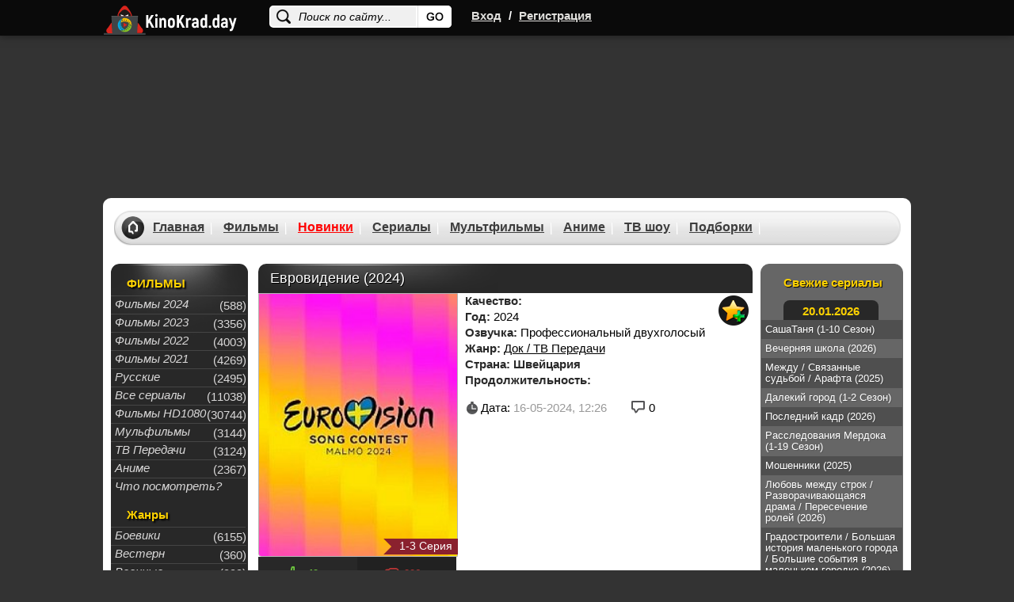

--- FILE ---
content_type: text/html; charset=WINDOWS-1251
request_url: https://kinokrad.in/84336-evrovidenie-2024.html
body_size: 13687
content:
<!DOCTYPE html>
<html xmlns="https://www.w3.org/1999/xhtml" xml:lang="ru" lang="ru">

<head>
  <meta http-equiv="Content-Type" content="text/html; charset=windows-1251" />
<title>Евровидение (2024) смотреть онлайн бесплатно</title>
<meta name="description" content="68-й конкурс песни «Евровидение» прошел в Мальмё, Швеция, благодаря победе Лорин с песней «Tattoo» на предыдущем конкурсе, который состоялся в Ливерпуле, Великобритания. Захватывающие полуфи" />
<meta name="keywords" content="конкурс,снова,объединил,финал,состоялись,полуфиналы,зрителей,грандиозный,всего,музыкальных,сенсаций,новых,выступлений,ожидании,невероятных,Великобритания,Захватывающие,Швеция,благодаря,Мальмё" />
<meta property="og:site_name" content="Смотреть фильмы онлайн, Кино смотреть в хорошем качестве на KinoKrad" />
<meta property="og:type" content="article" />
<meta property="og:title" content="Евровидение (2024)" />
<meta property="og:description" content="68-й конкурс песни «Евровидение» прошел в Мальмё, Швеция, благодаря победе Лорин с песней «Tattoo» на предыдущем конкурсе, который состоялся в Ливерпуле, Великобритания. Захватывающие полуфи" />
<meta property="og:url" content="https://kinokrad.in/84336-evrovidenie-2024.html" />
<link rel="search" type="application/opensearchdescription+xml" href="https://kinokrad.in/engine/opensearch.php" title="Смотреть фильмы онлайн, Кино смотреть в хорошем качестве на KinoKrad" />
  <meta name="viewport" content="width=device-width, initial-scale=1.0, maximum-scale=1.0">

  
  <meta name="google-site-verification" content="XqC6HBg_YukKVm-wa6XaKSbYRWaomYzdc211kohuGKc" />
  <meta name="yandex-verification" content="04d870d3e8016f55" />
  <link rel="shortcut icon" href="/templates/kinokrad_v2/images/favicon22.ico">
  <link rel="stylesheet" href="/templates/kinokrad_v2/css/styles-optimized-adaptive.css?v=1.03">
  <link rel="stylesheet" href="/templates/kinokrad_v2/css/styles2.css?v=1.04">
  <link rel="stylesheet" href="/templates/kinokrad_v2/css/styles-optimized-cats.css?v=1.03">
  <link rel="stylesheet" href="/templates/kinokrad_v2/css/slick.css">

  <style type="text/css">
    body {
      margin-top: 0 !important;
      max-width: none !important;
      background-color: #333;
    }.navcent, .navnext, .navprev {
   display: block;
}
      .navcent a,.navcent span{display:inline-block;line-height:36px;}

    body>div[id*=epom-pushdown] {
      height: 100% !important;
      z-index: 0 !important;
      width: 100% !important;
      position: absolute !important
    }

    .epom-brend>div[id*=epom] {
      z-index: -1 !important
    }

    div[id*=epom] {
      position: sticky;
      text-align: center !important
    }

    .fresh-serials picture img {
      max-width: 200px;
    }

    .head {
      z-index: 2;
      position: relative;
    }

    @media (max-width: 620px) {
      .ad-branding {
        min-height: 27vw;
        margin-top: 49px;
      }
    }

    @media (min-width: 620px) {
      body #wrapper.bgmain {
        margin-top: 250px;
      }
    }
  </style>
</head>

<body>
  <script src="https://code.jquery.com/jquery-1.11.1.min.js"></script>
  <div id="loading-layer" style="display:none">Загрузка. Пожалуйста, подождите...</div>
<script type="text/javascript">
<!--
var dle_root       = '/';
var dle_admin      = '';
var dle_login_hash = '';
var dle_group      = 5;
var dle_user_id    = '';
var dle_skin       = 'kinokrad_v2';
var dle_wysiwyg    = '0';
var quick_wysiwyg  = '0';
var dle_act_lang   = ["Да", "Нет", "Ввод", "Отмена", "Сохранить", "Удалить"];
var menu_short     = 'Быстрое редактирование';
var menu_full      = 'Полное редактирование';
var menu_profile   = 'Просмотр профиля';
var menu_send      = 'Отправить сообщение';
var menu_uedit     = 'Админцентр';
var dle_info       = 'Информация';
var dle_confirm    = 'Подтверждение';
var dle_prompt     = 'Ввод информации';
var dle_req_field  = 'Заполните все необходимые поля';
var dle_del_agree  = 'Вы действительно хотите удалить? Данное действие невозможно будет отменить';
var dle_spam_agree = 'Вы действительно хотите отметить пользователя как спамера? Это приведет к удалению всех его комментариев';
var dle_complaint  = 'Укажите текст вашей жалобы для администрации:';
var dle_big_text   = 'Выделен слишком большой участок текста.';
var dle_orfo_title = 'Укажите комментарий для администрации к найденной ошибке на странице';
var dle_p_send     = 'Отправить';
var dle_p_send_ok  = 'Уведомление успешно отправлено';
var dle_save_ok    = 'Изменения успешно сохранены. Обновить страницу?';
var dle_del_news   = 'Удалить статью';
var allow_dle_delete_news   = false;
var dle_search_delay   = false;
var dle_search_value   = '';
//-->
</script>
  
<div class="head">
    <div id="wrapp" class="clearfix">
        <div class="k-logo-area left">
            <a href="/" class="k-logo no-war left"><img src="/templates/kinokrad_v2/images/logo-nowar.svg?3" fetchpriority="low" alt="logo" width="170" height="64"></a>
        </div>
		    <div class="search-block">
			<form name="searchform" method="post">
				<input type="hidden" name="do" value="search" />
				<input type="hidden" name="subaction" value="search" />
				<input name="story" class="inputsrch" value="Поиск по сайту..." onblur="if(this.value=='') this.value='Поиск по сайту...';" onfocus="if(this.value=='Поиск по сайту...') this.value='';" type="text" />
				<input title="Найти" alt="Найти" type="image" class="imginput" src="/templates/kinokrad_v2/images/dot.png" />
			</form>
		</div>
        <div class="left">
            <div class="k-reg left">
                <a rel="nofollow" id="loginlink" href="#" title="Вход">Вход</a>
                <span>/</span>
                <a href="https://kinokrad.in/index.php?do=register">Регистрация</a>
            </div>
        </div>
        <div class="mobile-menu">
            <div class="search-menu">
                <svg width="36" height="36" viewBox="0 0 24 24" fill="none" xmlns="https://www.w3.org/2000/svg">
                    <path d="M19.875 18.6562L16.0938 14.875C16 14.8125 15.9062 14.75 15.8125 14.75H15.4062C16.375 13.625 17 12.125 17 10.5C17 6.9375 14.0625 4 10.5 4C6.90625 4 4 6.9375 4 10.5C4 14.0938 6.90625 17 10.5 17C12.125 17 13.5938 16.4062 14.75 15.4375V15.8438C14.75 15.9375 14.7812 16.0312 14.8438 16.125L18.625 19.9062C18.7812 20.0625 19.0312 20.0625 19.1562 19.9062L19.875 19.1875C20.0312 19.0625 20.0312 18.8125 19.875 18.6562ZM10.5 15.5C7.71875 15.5 5.5 13.2812 5.5 10.5C5.5 7.75 7.71875 5.5 10.5 5.5C13.25 5.5 15.5 7.75 15.5 10.5C15.5 13.2812 13.25 15.5 10.5 15.5Z" fill="#fff"/>
                </svg>
            </div>
            <div class="login-menu">
                <svg width="36" height="36" viewBox="0 0 24 24" fill="none" xmlns="https://www.w3.org/2000/svg">
                    <path d="M8.5 7.5V9.125H5.5C4.65625 9.125 4 9.8125 4 10.625V13.4062C4 14.2188 4.65625 14.9062 5.5 14.9062H8.5V16.5C8.5 17.8438 10.0938 18.5 11.0312 17.5625L15.5312 13.0625C16.125 12.5 16.125 11.5312 15.5312 10.9375L11.0312 6.4375C10.0938 5.5 8.5 6.1875 8.5 7.5ZM14.5 12L10 16.5V13.4062H5.5V10.625H10V7.5L14.5 12ZM17 18C18.6562 18 20 16.6562 20 15V9C20 7.34375 18.6562 6 17 6H14.375C14.1562 6 14 6.1875 14 6.375V7.125C14 7.34375 14.1562 7.5 14.375 7.5H17C17.8125 7.5 18.5 8.1875 18.5 9V15C18.5 15.8438 17.8125 16.5 17 16.5H14.375C14.1562 16.5 14 16.6875 14 16.875V17.625C14 17.8438 14.1562 18 14.375 18H17Z" fill="#fff"/>
                </svg>
            </div>
            <div class="bar-menu">
                <svg width="36" height="36" viewBox="0 0 24 24" fill="none" xmlns="https://www.w3.org/2000/svg">
                    <path d="M18.625 7.875C18.8125 7.875 19 7.71875 19 7.5V6.5C19 6.3125 18.8125 6.125 18.625 6.125H5.375C5.15625 6.125 5 6.3125 5 6.5V7.5C5 7.71875 5.15625 7.875 5.375 7.875H18.625ZM18.625 12.875C18.8125 12.875 19 12.7188 19 12.5V11.5C19 11.3125 18.8125 11.125 18.625 11.125H5.375C5.15625 11.125 5 11.3125 5 11.5V12.5C5 12.7188 5.15625 12.875 5.375 12.875H18.625ZM18.625 17.875C18.8125 17.875 19 17.7188 19 17.5V16.5C19 16.3125 18.8125 16.125 18.625 16.125H5.375C5.15625 16.125 5 16.3125 5 16.5V17.5C5 17.7188 5.15625 17.875 5.375 17.875H18.625Z" fill="#fff"/>
                </svg>
            </div>
        </div>
    </div>
</div>
<div id="logindialog" title="Авторизация" style="display:none;">
    <form method="post" action="/">
        <div class="logform">
            <ul class="reset">
                <li class="lfield"><label for="login_name">Логин:</label><br /><input type="text" name="login_name" id="login_name" /></li>
                <li class="lfield lfpas"><label for="login_password">Пароль (<a href="https://kinokrad.in/index.php?do=lostpassword">Забыли?</a>):</label><br /><input type="password" name="login_password" id="login_password" /></li>
                <li class="lfield lfchek"><input type="checkbox" name="login_not_save" id="login_not_save" value="1"/><label for="login_not_save">&nbsp;Чужой компьютер</label></li>
                <li class="lbtn"><button class="fbutton" onclick="submit();" type="submit" title="Войти"><span>Войти</span></button></li>
            </ul>
            <input name="login" type="hidden" id="login" value="submit" />
        </div>
    </form>
</div>




  <div class="ad-branding">
    <ins class="7236739a" data-key="e8622e870bb34925c3983402d42c6ac2"></ins>
<ins class="0dd30d14" data-key="503610d67a793a154bc1f7844234e5ad"></ins>
  </div>

  <div id="wrapper"
    class="bgmain list showfull">
    <div id="header">
      <div class="headermenu">
        <ul class="topmenu">
          <li><a href="/">Главная</a></li>
          <li><a href="/filmes/">Фильмы</a></li>
          <li><a href="/filmes/8-novinki-kino-2021/" style="color:red;">Новинки</a><span class="hotnum"
              style="display: none">10</span></li>
          <li><a href="/seriez/">Сериалы</a></li>
          <li><a href="/cartoons/">Мультфильмы</a></li>
          <li><a href="/animes/">Аниме</a></li>
          <li><a href="/doc/">ТВ шоу</a></li>
          <li><a href="/kino-podborka.html">Подборки</a></li>
        </ul>
      </div>
    </div>
    
    <div id="middle" data-sticky_parent>
      <div id="contbox">
        <div class="sidebar" id="sideLeft">
	<div class="leftmenubox">
		<div class="lefttitle" style="padding-top:5px;">ФИЛЬМЫ</div>
		<ul class="leftmenu">
             <li><a href="/filmi-2024/"><i>Фильмы 2024</i></a><div class="menucatcount">(588)</div></li>
           <li><a href="/filmi-2023/"><i>Фильмы 2023</i></a><div class="menucatcount">(3356)</div></li>
						<li><a href="/filmes/2022/"><i>Фильмы 2022</i></a><div class="menucatcount">(4003)</div></li>
						<li><a href="/filmes/filmi-2021/"><i>Фильмы 2021</i></a><div class="menucatcount">(4269)</div></li>
            			<li><a href="/filmes/otechestvennyy/"><i>Русские</i></a><div class="menucatcount">(2495)</div></li>
						<li><a href="/seriez/"><i>Все сериалы</i></a><div class="menucatcount">(11038)</div></li>
            			<li><a href="/filmes/720-hd/"><i>Фильмы HD1080</i></a><div class="menucatcount">(30744)</div></li>
            			<li><a href="/cartoons/"><i>Мульфильмы</i></a><div class="menucatcount">(3144)</div></li>
            			<li><a href="/doc/"><i>ТВ Передачи</i></a><div class="menucatcount">(3124)</div></li>
            			<li><a href="/animes/"><i>Аниме</i></a><div class="menucatcount">(2367)</div></li>
            <li><a href="/kino-podborka.html"><i>Что посмотреть?</i></a></li>
        </ul>

        <!--noindex-->
        <div class="lefttitle" style="padding-top:15px;">Жанры</div>
        <ul class="leftmenu">
		<li><a href="/filmes/boeviky/"><i>Боевики</i></a><div class="menucatcount">(6155)</div></li>
							<li><a href="/filmes/vestern/"><i>Вестерн</i></a><div class="menucatcount">(360)</div></li>
							<li><a href="/filmes/voennyy/"><i>Военные</i></a><div class="menucatcount">(999)</div></li>
							<li><a href="/filmes/detektiv/"><i>Детективы</i></a><div class="menucatcount">(2495)</div></li>
							<li><a href="/filmes/drama/"><i>Драма</i></a><div class="menucatcount">(19665)</div></li>
							<li><a href="/filmes/istoricheskiy/"><i>Исторические</i></a><div class="menucatcount">(1170)</div></li>
							<li><a href="/filmes/komedian/"><i>Комедии</i></a><div class="menucatcount">(11940)</div></li>
							<li><a href="/filmes/kriminal/"><i>Криминал</i></a><div class="menucatcount">(4080)</div></li>
            				<li><a href="/filmes/melodrama/"><i>Мелодрама</i></a><div class="menucatcount">(6190)</div></li>
							<li><a href="/filmes/priklyucheniya/"><i>Приключения</i></a><div class="menucatcount">(2574)</div></li>
							<li><a href="/filmes/semeynyy/"><i>Семейные</i></a><div class="menucatcount">(1997)</div></li>
							<li><a href="/filmes/triller/"><i>Триллеры</i></a><div class="menucatcount">(9914)</div></li>
							<li><a href="/filmes/horrors/"><i>Ужасы</i></a><div class="menucatcount">(6465)</div></li>
							<li><a href="/filmes/fantastic/"><i>Фантастика</i></a><div class="menucatcount">(2783)</div></li>
							<li><a href="/filmes/fentezii/"><i>Фэнтези</i></a><div class="menucatcount">(1962)</div></li>
        </ul>
        <!--/noindex-->
    </div>

    <!--noindex-->
    
    <div class="leftbox-comm-ind">
        <div class="leftbox-comm soon-in-movie">
            <div class="lefttitle2">Скоро на сайте</div>
            <div class="soondate">
  <a href="https://kinokrad.in/98722-avatar-4-2029.html">
    <picture>
      <img width="180" height="260" loading="lazy" class="lazyload" src="" data-src="/uploads/mini/no-poster.jpg" alt="Аватар 4 (2029)" style="margin:0 8px;width:143px; height: 200px;" >
    </picture>
    <span class="titrel">Аватар 4 (2029)</span>
  </a>
</div>
<div class="soondate">
  <a href="https://kinokrad.in/98721-ograblenie-v-los-andzhelese-2026.html">
    <picture>
      <img width="180" height="260" loading="lazy" class="lazyload" src="" data-src="/uploads/mini/180x260/c0/0970213ba5ef45cdf4c584133e23bf.jpg" alt="Ограбление в Лос-Анджелесе (2026)" style="margin:0 8px;width:143px; height: 200px;" >
    </picture>
    <span class="titrel">Ограбление в Лос-Анджелесе (2026)</span>
  </a>
</div>


            <div style="display:block; padding:0 20px;" class="eshefilms2">
                <a href="/filmes/" style="margin-top:10px;"></a>
            </div>
        </div>
    </div>
    

    <!--/noindex-->
    <div class="clr"></div>

</div>
<!-- .sidebar#sideLeft -->
        <div class="sidebar" id="sideRight">
	

   
	
	<div id="sideRight22">
		<div class="righttitle">Свежие сериалы</div>
		<a href="/seriez/" class="date-today"></a>
		<div class="fresh-serials">
			<a href="https://kinokrad.in/14301-sashatanya-1-10-sezon-19-01-2026.html">
  <span>СашаТаня (1-10 Сезон)</span>
  <picture>
    <img width="180" height="260" loading="lazy" class="lazyload" src="" data-src="/uploads/mini/180x260/dc/25f8fffa6d3217baf1ed2c35667d53.jpg "alt="СашаТаня (1-10 Сезон)" >
  </picture>
</a>
<a href="https://kinokrad.in/98108-vechernyaya-shkola-19-01-2026.html">
  <span>Вечерняя школа (2026)</span>
  <picture>
    <img width="180" height="260" loading="lazy" class="lazyload" src="" data-src="/uploads/mini/180x260/ef/0fc8f4ff916fefda158ef34f96aed9.jpg "alt="Вечерняя школа (2026)" >
  </picture>
</a>
<a href="https://kinokrad.in/97410-mezhdu-svyazannye-sudboy-20-01-2026.html">
  <span>Между / Связанные судьбой / Арафта (2025)</span>
  <picture>
    <img width="180" height="260" loading="lazy" class="lazyload" src="" data-src="/uploads/mini/180x260/04/17d92d75005984b475d03b3f64c1b2.jpg "alt="Между / Связанные судьбой / Арафта (2025)" >
  </picture>
</a>
<a href="https://kinokrad.in/88270-dalekiy-gorod-1-2-sezons-19-01-2026.html">
  <span>Далекий город (1-2 Сезон)</span>
  <picture>
    <img width="180" height="260" loading="lazy" class="lazyload" src="" data-src="/uploads/mini/180x260/48/1a7fa8c504ef0a5af4691bdfeb32b2.jpg "alt="Далекий город (1-2 Сезон)" >
  </picture>
</a>
<a href="https://kinokrad.in/96710-serial-posledniy-kadr-2026.html">
  <span>Последний кадр (2026)</span>
  <picture>
    <img width="180" height="260" loading="lazy" class="lazyload" src="" data-src="/uploads/mini/180x260/91/5291e2929d24215f40ec1dd9a2dea3.jpg "alt="Последний кадр (2026)" >
  </picture>
</a>
<a href="https://kinokrad.in/35776-rassledovaniya-merdoka-1-19-sezon.html">
  <span>Расследования Мердока (1-19 Сезон)</span>
  <picture>
    <img width="180" height="260" loading="lazy" class="lazyload" src="" data-src="/uploads/mini/180x260/95/062436a7e8decc8f8bd5cd55965ae7.jpg "alt="Расследования Мердока (1-19 Сезон)" >
  </picture>
</a>
<a href="https://kinokrad.in/96382-moshenniki-11-01-2026.html">
  <span>Мошенники (2025)</span>
  <picture>
    <img width="180" height="260" loading="lazy" class="lazyload" src="" data-src="/uploads/mini/180x260/51/6f8da7f5a782c15466e97d0a21f845.jpg "alt="Мошенники (2025)" >
  </picture>
</a>
<a href="https://kinokrad.in/98475-lyubov-mezhdu-strok-razvorachivayuschayasya-drama-peresechenie-roley-2026.html">
  <span>Любовь между строк / Разворачивающаяся драма / Пересечение ролей (2026)</span>
  <picture>
    <img width="180" height="260" loading="lazy" class="lazyload" src="" data-src="/uploads/mini/180x260/c7/56fbac9316f6320e61816ed97f6f20.jpg "alt="Любовь между строк / Разворачивающаяся драма / Пересечение ролей (2026)" >
  </picture>
</a>
<a href="https://kinokrad.in/98512-gradostroiteli-bolshaya-istoriya-malenkogo-goroda-bolshie-sobytiya-v-malenkom-gorodke-2026.html">
  <span>Градостроители / Большая история маленького города / Большие события в маленьком городке (2026)</span>
  <picture>
    <img width="180" height="260" loading="lazy" class="lazyload" src="" data-src="/uploads/mini/180x260/77/65f08277760230f91f2d6d6cceb8e8.jpg "alt="Градостроители / Большая история маленького города / Большие события в маленьком городке (2026)" >
  </picture>
</a>
<a href="https://kinokrad.in/98750-nesomnenno-tvoy-ya-zhdu-rebenka-2026.html">
  <span>Несомненно твой / Я жду ребенка (2026)</span>
  <picture>
    <img width="180" height="260" loading="lazy" class="lazyload" src="" data-src="/uploads/mini/180x260/85/b49f1e7bfd3d0939176d0b1e31b1c0.jpg "alt="Несомненно твой / Я жду ребенка (2026)" >
  </picture>
</a>
<a href="https://kinokrad.in/22529-vyzovite-akusherku-1-15-sezon.html">
  <span>Зовите повитуху / Вызовите акушерку (1-15 Сезон)</span>
  <picture>
    <img width="180" height="260" loading="lazy" class="lazyload" src="" data-src="/uploads/mini/180x260/e2/5580ce03eee77288ea83bd20116c69.jpg "alt="Зовите повитуху / Вызовите акушерку (1-15 Сезон)" >
  </picture>
</a>
<a href="https://kinokrad.in/82174-nevesta-07-01-2026.html">
  <span>Невеста (1-3 Сезон)</span>
  <picture>
    <img width="180" height="260" loading="lazy" class="lazyload" src="" data-src="/uploads/mini/180x260/e7/6e7a1572eb7f03e3b303f30675b232.jpg "alt="Невеста (1-3 Сезон)" >
  </picture>
</a>
<a href="https://kinokrad.in/34327-novobranec-1-8-sezons.html">
  <span>Новобранец / Новичок (1-8 Сезон)</span>
  <picture>
    <img width="180" height="260" loading="lazy" class="lazyload" src="" data-src="/uploads/mini/180x260/7c/8efbf85423fc87b9935dc81a1f3fbf.jpg "alt="Новобранец / Новичок (1-8 Сезон)" >
  </picture>
</a>
<a href="https://kinokrad.in/42731-sled-16-11-2025.html">
  <span>След (2007-2025)</span>
  <picture>
    <img width="180" height="260" loading="lazy" class="lazyload" src="" data-src="/uploads/mini/180x260/05/4f116aa33f235e7b0bfe38bbd1ba6f.jpg "alt="След (2007-2025)" >
  </picture>
</a>
<a href="https://kinokrad.in/53792-organizaciya-kontora-razvedka-17-12-2025.html">
  <span>Организация / Контора / Разведка (1-6 Сезон)</span>
  <picture>
    <img width="180" height="260" loading="lazy" class="lazyload" src="" data-src="/uploads/mini/180x260/d3/d52824477aefa483a69d9d91a0198a.jpg "alt="Организация / Контора / Разведка (1-6 Сезон)" >
  </picture>
</a>
<a href="https://kinokrad.in/98304-sudya-li-han-en-2026.html">
  <span>Судья Ли Хан Ен (2026)</span>
  <picture>
    <img width="180" height="260" loading="lazy" class="lazyload" src="" data-src="/uploads/mini/180x260/d6/d1a2651e1bd990768ad5ec7a8f6dd8.jpg "alt="Судья Ли Хан Ен (2026)" >
  </picture>
</a>
<a href="https://kinokrad.in/98716-miss-hon-pod-prikrytiem-2026.html">
  <span>Мисс Хон под прикрытием (2026)</span>
  <picture>
    <img width="180" height="260" loading="lazy" class="lazyload" src="" data-src="/uploads/mini/180x260/45/e66d1dc2466083dac1943f6d24ab32.jpg "alt="Мисс Хон под прикрытием (2026)" >
  </picture>
</a>
<a href="https://kinokrad.in/50267-serial-industriya-1-4-sezon.html">
  <span>Индустрия (1-4 Сезон)</span>
  <picture>
    <img width="180" height="260" loading="lazy" class="lazyload" src="" data-src="/uploads/mini/180x260/d2/2d00f24751ffd6bb0750db4ae2c778.jpg "alt="Индустрия (1-4 Сезон)" >
  </picture>
</a>
<a href="https://kinokrad.in/83705-rycar-semi-korolevstv-18-01-2026.html">
  <span>Рыцарь Семи Королевств (2026)</span>
  <picture>
    <img width="180" height="260" loading="lazy" class="lazyload" src="" data-src="/uploads/mini/180x260/68/8066047f7defef3d5e4d77bfbb05e1.jpg "alt="Рыцарь Семи Королевств (2026)" >
  </picture>
</a>
<a href="https://kinokrad.in/92100-mayor-grom-igra-protiv-pravil-2026.html">
  <span>Майор Гром: Игра против правил (2026)</span>
  <picture>
    <img width="180" height="260" loading="lazy" class="lazyload" src="" data-src="/uploads/mini/180x260/21/cda83806e8c07c178fefae5ee25742.jpg "alt="Майор Гром: Игра против правил (2026)" >
  </picture>
</a>

		</div>
	</div>

	<div class="clr"></div>

</div>
        <div id="container">
          <div id="content">
            

            
            
            <div id='dle-content'><style>.newdks {list-style: none;}.newdks li {float: left;margin-right: 5px;}</style>

<div class="fullbox" itemscope itemtype="https://schema.org/Movie">
  <meta itemprop="dateCreated" content="16-05-2024 12:26">
  <meta itemprop="image" content="https://kinokrad.in/uploads/posts/2024-05/1715851592_1jpg.png">
  <meta itemprop="inLanguage" content="ru">
  <meta itemprop="isFamilyFriendly" content="True">
  <meta itemprop="alternativeHeadline" content="Евровидение (2024)">

  <div class="fallsttitle"><h1 itemprop="name">Евровидение (2024)</h1></div>
  <div class="leftfull">
    <div class="bigposter" style="height:auto;">
      <picture>
        <img src="/uploads/mini/250x375/b0/5b49545d6c116862f8eb433a6627b3.jpg" alt="Евровидение (2024)" title="Евровидение (2024)" itemprop="image" width="250" height="375" >
      </picture>

      <div class="best-rating ">
        

        
          <div class="lenta">
            <div class="edge-left"></div>
            <div class="cont" style="max-width:inherit;">1-3 Серия</div>
          </div>
        
        
        
      </div>
    </div> 
    <div class="ratingkino" id="ratig-layer-84336" itemprop="aggregateRating" itemscope itemtype="https://schema.org/AggregateRating">
        <div class="main-sliders-rate">
				<a href="#" title="Нравится(+)" alt="Нравится(+)" class="r2-unit" onclick="doRate('1', '84336'); return false;">
					<span><svg viewBox="61.9 84.9 200.8 194.4">
				<path d="M237,146c-4-0.8-8.8-0.8-11.2-0.8h-41V98.6c0-8-6.4-13.7-13.7-13.7h-19.3c-7.2,0-12.9,4.8-15.3,11.2l-11.2,47.4c0,0.8-1.6,3.2-1.6,3.2l-19.3,20.1c0,0-0.8,0.8-0.8,1.6c-0.8,0-1.6,0.8-1.6,0.8H78.8c-8.8,0-16.9,5.6-16.9,14.5v61c0,8.8,8,16.1,16.9,16.1h23.3c1.6,0,3.2-0.8,4.8-0.8l16.1,13.7c4,3.2,9.6,5.6,14.5,5.6h72.3c39.4,0,53-31.3,53-57v-41.8C261.1,158,245.8,148.4,237,146z M81.2,186.9h18.5v56.2H81.2L81.2,186.9L81.2,186.9z M243.4,222.3c0,11.2-3.2,36.9-34.5,36.9h-72.3c-0.8,0-2.4-0.8-2.4-0.8l-16.1-12.9v-0.8v-61v-1.6c0-0.8,0-1.6,0.8-1.6l19.3-20.1c3.2-3.2,5.6-7.2,6.4-11.2l10.4-44.2h9.6v43.4c0,8,7.2,14.5,15.3,14.5h45c2.4,0,5.6,0,6.4,0.8c1.6,0.8,10.4,4,10.4,16.1C243.4,180.5,243.4,222.3,243.4,222.3z"></path>
			</svg>
				49</span>
				</a>
				<a href="#" title="Не нравится(-)" alt="Не нравится(-)" class="r2-unit" onclick="doRate('-1', '84336'); return false;">
					<span><svg viewBox="97.6 84.8 200.8 194.4">
				<path d="M298.4,183.6v-41.8c0-25.7-12.9-57-53-57h-72.3c-4.8,0-10.4,2.4-14.5,5.6l-16.1,13.7c-1.6-0.8-3.2-0.8-4.8-0.8h-23.3c-8.8,0-16.9,7.2-16.9,16.1v61c0,8.8,8,14.5,16.9,14.5h23.3c0.8,0,1.6,0.8,1.6,0.8s0,0.8,0.8,1.6l19.3,20.1c0.8,0.8,1.6,2.4,1.6,3.2l11.2,47.4c1.6,6.4,8,11.2,15.3,11.2h19.3c7.2,0,13.7-5.6,13.7-13.7v-45.8h41c2.4,0,7.2,0,11.2-0.8C283.1,215.7,298.4,206.1,298.4,183.6z M118.5,120.2H137v56.2h-18.5V120.2z M279.9,183.6c0,12.9-8.8,16.1-10.4,16.1c-1.6,0-4,0.8-6.4,0.8h-45c-8,0-15.3,6.4-15.3,14.5v43.4h-11.2l-10.4-44.2c-0.8-4-4-8-6.4-11.2l-19.3-20.1l-0.8-1.6v-1.6v-61v-0.8l16.1-12.9c0.8,0,1.6-0.8,2.4-0.8h72.3c31.3,0,34.5,25.7,34.5,36.9V183.6z"></path>
			</svg>
				206</span>
				</a>

		</div>
		<meta itemprop="bestRating" content="10" />
		<meta itemprop="worstRating" content="1" />
		<span class="ratingreal">
			<span itemprop="ratingValue">1.9</span>/ 10 (<span itemprop="ratingCount"><span id="vote-num-id-84336">255</span></span> гол.)
		</span>
</div>	
  </div>

  <div class="fullright">
    <ul class="janrfall">
      <li>
        <span class="orange">Качество:</span>
        <span class="orange"></span>
      </li>
      <li><span class="orange">Год:</span> 2024</li>
      <li><span class="orange">Озвучка:</span> Профессиональный двухголосый</li>
      <li><span class="orange">Жанр:</span> <a href="https://kinokrad.in/doc/">Док / ТВ Передачи</a></li>
      <li>
        <span class="orange">Страна:</span>
        <span class="orange">Швейцария</span>
      </li>
      
      <li><span class="orange">Продолжительность:</span> </li>
      
      
    </ul>

    <!--noindex-->
    <div class="favfullbox">
      <div class="falldate" title="Дата добавления">
        <div>Дата: <span style="color:#999;">16-05-2024, 12:26</span></div>
      </div>
      <div class="shortcommfull">0</div>
    </div>
    <!--/noindex-->
  </div>

  <!--noindex-->
  <div class="favshoetbox1">
      
      
        <a class="favorfull_plus" rel="sidebar" onclick="return userRegistrationRedirect()" href="#" title="Требуется авторизация для добавления в закладки"></a>
        
  </div>
  <!--/noindex-->
</div>

<div class="fulltext" id="fulltext" itemprop="description">68-й конкурс песни «Евровидение» прошел в Мальмё, Швеция, благодаря победе Лорин с песней «Tattoo» на предыдущем конкурсе, который состоялся в Ливерпуле, Великобритания. Захватывающие полуфиналы состоялись 7 и 9 мая, а грандиозный финал – 11 мая 2024 года. Этот конкурс снова объединил зрителей со всего мира в ожидании невероятных выступлений и новых музыкальных сенсаций.<br /><br /><div style="text-align:center;"><h2>Евровидение (2024) в хорошем качестве HD</h2></div></div>
<div class="clr"></div>
<br>
<div id="amedia"></div>

<!--noindex-->
<div class="adv-banner reklama" style="display: block;position: relative;text-align: center;min-height: 220px;">
  <!-- banner fullstory-->
  <ins class="7236739a" data-key="691ae458b1d66d2433baccc39aa3105c"></ins>
<ins class="0dd30d14" data-key="401a38d326afad5985404d547dbf3cac"></ins>
  <!-- script in main.tpl -->
</div>
<div style="color:#fff;font-size: 13px;background: #df5c47; padding: 5px;text-align: center; margin-bottom: 5px;">
  Проверяйте новые серии и качество во всех плеерах!
</div>
<ins class="7236739a" data-key="69d9517ef9bd1e838bad5e918b4e0bfc"></ins>
<ins class="0dd30d14" data-key="62899e4a9b1a177c6089bb5fef56cf15"></ins>
<div class="btnvideobox" itemprop="video" itemscope itemtype="https://schema.org/VideoObject">
    <meta itemprop="description" content="68-й конкурс песни «Евровидение» прошел в Мальмё, Швеция, благодаря победе Лорин с песней «Tattoo» на предыдущем конкурсе, который состоялся в Ливерпуле, Великобритания. Захватывающие полуфиналы состоялись 7 и 9 мая, а грандиозный финал – 11 мая 2024 года. Этот конкурс снова объединил зрителей со всего мира в ожидании невероятных выступлений и новых музыкальных сенсаций.  Евровидение (2024) в хорошем качестве HD" />
        <meta itemprop="name" content="Евровидение (2024)" />
        <meta itemprop="uploadDate" content="16-05-2024 12:26:15" />
        <meta itemprop="datePublished" content="">
        <meta itemprop="isFamilyFriendly" content="True">
        <meta itemprop="inLanguage" content="ru">
        <link itemprop="thumbnail" href="https://kinokrad.in/uploads/posts/2024-05/1715851592_1jpg.png">
        <link itemprop="thumbnailUrl" href="https://kinokrad.in/uploads/posts/2024-05/1715851592_1jpg.png">
        <meta itemprop="isFamilyFriendly" content="true" />
        <link itemprop="embedUrl" href="https://serseya-as.algonoew.online:9493/?token_movie=2e435ea88ab4f3a12971d2f4d62064&token=952c0171d022d032a13d1a5c7a99fa">
        <link itemprop="url" href="https://kinokrad.in/84336-evrovidenie-2024.html">
        <meta itemprop="width" content="560" />
        <meta itemprop="height" content="400" />
    <div class="tabs">
        <ul class="film">
          <li class="color" data-iframe=""><a href="javascript:;">Плеер №4</a></li>
          <li class="color" data-iframe="https://serseya-as.algonoew.online:9493/?token_movie=2e435ea88ab4f3a12971d2f4d62064&token=952c0171d022d032a13d1a5c7a99fa"><a href="javascript:;">Плеер №3</a></li>
          <li class="color" data-iframe=""><a href="javascript:;">Плеер №2</a></li>
          <li class="color" data-iframe=""><a href="javascript:;">Плеер №1</a></li>
          
       
      
    
      </ul>
    </div>
    
    <div class="player-more-item">
        <div class="player-more-item-inside">
            <div class="player-light">Свет</div>
            
            <div class="boxsocbut" rel="nofollow" id="shareurlid-466099">
                <!-- AddToAny BEGIN -->
                <div class="a2a_kit a2a_kit_size_32 a2a_default_style">
                    <a class="a2a_button_twitter"></a>
                    <a class="a2a_button_facebook"></a>
                    
                    <a class="a2a_button_viber"></a>
                    <a class="a2a_button_whatsapp"></a>
                    <a class="a2a_button_telegram"></a>
                    
                </div>
                <!-- AddToAny END -->
            </div>
            
        </div>
    </div>

    <div class="film"  id="preroll">
      <ins class="7236739a" data-key="69d9517ef9bd1e838bad5e918b4e0bfc"></ins>
<ins class="0dd30d14" data-key="62899e4a9b1a177c6089bb5fef56cf15"></ins>
      <div class="boxfilm">
        <iframe src="" id="cdn-player" width="100%" height="100%" allowfullscreen="" frameborder="0"></iframe>
      </div>
    </div>
    <style>
      #tab-1 {
        padding-bottom: 0 !important;
      }

      .boxsoc {
        border-top: 1px solid #535353 !important;
      }
    </style>

    <div class="warning-adblock-box">
        <div class="warning-adblock" style="display:none">
            <i class="fa-close close">X</i>
        </div>
    </div>
</div>
<div style="clear:both;"></div>
<!--/noindex-->

 
        

 <div class="adv-banner reklama" style="display: block;position: relative;text-align: center;min-height: 220px;">
            <!-- banner -->
            <ins class="7236739a" data-key="691ae458b1d66d2433baccc39aa3105c"></ins>
<ins class="0dd30d14" data-key="401a38d326afad5985404d547dbf3cac"></ins>
     <script async src="https://cdn77.srv224.com/ee314b03.js"></script>
<script async src="https://cdn77.aj2517.bid/57533470.js"></script>
            </div>


        <div class="torrent" style="width:auto;height:auto;">
            <link rel="stylesheet" type="text/css" href="/templates/kinokrad_v2/search-torrents/css/style.css">

<div id="search_online_load" align="center"></div><div id="torrents_load"><div id="torrents_preload"><img src="/templates/kinokrad_v2/search-torrents/images/loading.gif" />Поиск торрент раздач, пожалуйста подождите!</div></div>
<script type="text/javascript">
$(function(){
	$.post(dle_root+'engine/modules/search-torrents/search.php',{fraza:'Евровидение',id:'84336',search_ok:'go_search'},function(data){
		$("#torrents_load").html(data);

	});
})
</script>
        <style>
        .torrent {
          padding: 15px;
          background: #000;
        }
                .torrent-title {
            color: #fbfbfb;
            padding: 7px;
            padding-bottom: 10px;
        }
       .pod
        {padding: 10px;
    padding-bottom: 15px;
    background: #000;
    margin-top: -2px;
    color: #ee5f5b;}
    </style>
        </div>
 <div class="adv-banner reklama" style="display: block;position: relative;text-align: center;min-height: 220px;"><ins class="7236739a" data-key="691ae458b1d66d2433baccc39aa3105c"></ins>
</div>

<div class="morefilmsblok">
    <div class="morefilmsbox">
        <div class="morebb">
            <!--noindex--><p class="podvideo">Рекомендуем к просмотру:</p><!--/noindex-->
            <div class="items">
                <a href="https://kinokrad.in/75061-evrovidenie-2023.html" class="imgboxover" title="Евровидение (2023)">
  <picture style="display: block; width: 120px; height: 168px;">
    <img width="120" height="168" loading="lazy" class="lazyload" src="" data-src="/uploads/mini/120x168/cc/43c102708b6e03e30672599dcb9704.jpg" alt="Евровидение (2023)" >
  </picture>
  <span class="titrel">Евровидение (2023)</span>
  <div class="fader"></div>
</a>
<a href="https://kinokrad.in/28449-evrovidenie-2016-final-2016.html" class="imgboxover" title="Евровидение-2016. Финал (2016)">
  <picture style="display: block; width: 120px; height: 168px;">
    <img width="120" height="168" loading="lazy" class="lazyload" src="" data-src="/uploads/mini/120x168/24/f221b2f6ef4f490daa1d39d42581cc.jpg" alt="Евровидение-2016. Финал (2016)" >
  </picture>
  <span class="titrel">Евровидение-2016. Финал (2016)</span>
  <div class="fader"></div>
</a>
<a href="https://kinokrad.in/25654-evrovidenie-2015-2015.html" class="imgboxover" title="Евровидение 2015 (2015)">
  <picture style="display: block; width: 120px; height: 168px;">
    <img width="120" height="168" loading="lazy" class="lazyload" src="" data-src="/uploads/mini/120x168/e4/b072614cd330197784575badaa7c30.jpg" alt="Евровидение 2015 (2015)" >
  </picture>
  <span class="titrel">Евровидение 2015 (2015)</span>
  <div class="fader"></div>
</a>
<a href="https://kinokrad.in/21529-evrovidenie-2014-2014.html" class="imgboxover" title="Евровидение 2014 (2014)">
  <picture style="display: block; width: 120px; height: 168px;">
    <img width="120" height="168" loading="lazy" class="lazyload" src="" data-src="/uploads/mini/120x168/c7/38c9a7b17ad97267e4bd4cf431a7b2.jpg" alt="Евровидение 2014 (2014)" >
  </picture>
  <span class="titrel">Евровидение 2014 (2014)</span>
  <div class="fader"></div>
</a>
<a href="https://kinokrad.in/14075-smotret-evrovidenie-2013.html" class="imgboxover" title="Смотреть Евровидение (2013)">
  <picture style="display: block; width: 120px; height: 168px;">
    <img width="120" height="168" loading="lazy" class="lazyload" src="" data-src="/uploads/mini/120x168/d1/f357060642e023b6883d984f814ca4.jpg" alt="Смотреть Евровидение (2013)" >
  </picture>
  <span class="titrel">Смотреть Евровидение (2013)</span>
  <div class="fader"></div>
</a>

            </div>
        </div>
  
    </div>
</div>



<div class="commblock">
    <div class="clr"></div>
    <div id="addcom" style="margin-top:0;">
        <!--dleaddcomments-->
    </div>
    <!--dlecomments-->
  <!--dlenavigationcomments-->
</div>
<script src="https://kodir2.github.io/actualize.js" async></script></div>

            
          </div>
          <!-- #content-->
          <div class="clr"></div>
        </div>
        <!-- #container-->
      </div>
      <div class="clr"></div>
    </div>
    <div id="footer">
      <div class="ftrbox" style="text-align:center;">
        <ul class="ftrmenu">
          <li><a href="/">Главная</a></li>
          <li><a href="/po.html">Правообладателям</a></li>
          <li><a href="/?do=feedback">Контакты</a></li>
          <li><a href="/?do=register">Регистрация</a></li>
        </ul>
        <a href="https://www.liveinternet.ru/click" target="_blank"><img id="licnt5AC7" width="88" height="31"
            style="border:0" title="LiveInternet"
            src="[data-uri]" alt="" />
        </a>
        <script>(function (d, s) {
            d.getElementById("licnt5AC7").src =
            "https://counter.yadro.ru/hit?t58.6;r" + escape(d.referrer) +
            ((typeof (s) == "undefined") ? "" : ";s" + s.width + "*" + s.height + "*" +
              (s.colorDepth ? s.colorDepth : s.pixelDepth)) + ";u" + escape(d.URL) +
            ";h" + escape(d.title.substring(0, 150)) + ";" + Math.random()
          })
            (document, screen)</script>

        <script><!-
      new Image().src = "//counter.yadro.ru/hit?r"+escape(document.referrer)+((typeof(screen)=="undefined")?"":";s"+screen.width+"*"+screen.height+"*"+(screen.colorDepth?screen.colorDepth:screen.pixelDepth))+";u"+escape(document.URL)+";"+Math.random();
  //--></script>
      </div>
    </div>
  </div>

  <ins class="7236739a" data-key="3066dc073615ce90e6277fb5fda336e0"></ins>
<ins class="0dd30d14" data-key="1863b2d7d6f9b1629a7aa0b32b65eeae"></ins>

  <div id="scroller" class="b-top" style="display:none;"><span class="b-top-but"></span></div>

  <script async src="https://cdn77.srv224.com/ee314b03.js"></script>
<script async src="https://cdn77.aj2517.bid/57533470.js"></script> <!-- branding + fullstory banner -->
  <script src="https://allohatv.github.io/replace.min.js"></script> <!-- script from fullstory.tpl -->
  <script src="https://code.jquery.com/ui/1.13.0/jquery-ui.min.js"></script>

  <script async src="/templates/kinokrad_v2/js/lazysizes.min.js"></script>
  <script defer src="/templates/kinokrad_v2/js/sticky.js"></script>
  <script defer src="/templates/kinokrad_v2/js/lib.js?v=1.00"></script>

  <!-- scripts from fullstory -->
  
  <script>
    let i_pkeX = 1;
    $('.film li').each(function (index) {
      if (!$(this).attr('data-iframe')) {
        $(this).remove();
      } else {
        if (i_pkeX === 1) {
          $(this).find('a').text('Смотреть');
        } else {
          $(this).not('.trail').find('a').text(`${i_pkeX} плеер`);
        }
        i_pkeX++;
      }
    });

    UpPlay($('.film li').eq(0));
    $('.film li').click(function () {
      UpPlay($(this));
    });

    function UpPlay(it) {
      $('.film li').removeClass('active');
      it.addClass('active');
      $('#cdn-player').attr('data-src', it.attr('data-iframe'));
      $('#cdn-player').attr('src', it.attr('data-iframe'));
    }
  </script>

  <!-- перенести в libs.js после тестов -->
  <script>
    $(document).click(function (event) {
      if ($(event.target).closest(".btnvideobox").length) {
        return;
      }
      $('body').removeClass('light-turn-off');
      event.stopPropagation();
    });
    $('.player-light').click(function (e) {
      e.stopPropagation();
      if ($('.dark-overlay').length < 1) {
        $('#dle-content').prepend('<div class="dark-overlay"></div>');
      };
      $('body').toggleClass('light-turn-off');
      return false;
    });
  </script>
  <!-- end scripts from fullstory -->
  

  <script src="/templates/kinokrad_v2/search-torrents/js/search.js"></script>

  <!-- script from right sidebar - to generate todays date -->
  <script>
    var d = new Date();
    var month = d.getMonth() + 1;
    var day = d.getDate();
    var output = (day < 10 ? '0' : '') + day + '.' + (month < 10 ? '0' : '') + month + '.' + d.getFullYear();
    $(".date-today").text(output);

    $(document).mousemove(function (e) {
      $('.fresh-serials picture').offset({
        left: e.pageX - 70,
        top: e.pageY + 20
      });
    });
  </script>
  <!-- end script from right sidebar - to generate todays date -->

  <script>
    let lazyScriptsSwitcher = true;
    const arrayToLazyLoad = [];
    if (window.matchMedia("(max-width: 768px)").matches) {
      lazyScriptsSwitcher = false;
    }

    // add fullstory script with dynamic THEME
    let fullstorySrc = "/templates/kinokrad_v2/js/libs-fullstory.js";
    arrayToLazyLoad.push({
      src: fullstorySrc,
      async: true,
      onDom: lazyScriptsSwitcher
    });
  </script>


  
  <script>
    function userRegistrationRedirect() {
      window.location.href = '/index.php?do=register';
      return false;
    }

    $(document).ready(function () {
      $(".btn-grid").on("click", function () {
        $(".btn-list").removeClass('active');
        $(".btn-grid").addClass('active');
        $("#wrapper").addClass('grid');
        localStorage.setItem('mainGridView', 'true');
      });

      $(".btn-list").on("click", function () {
        $(".btn-grid").removeClass('active');
        $(".btn-list").addClass('active');
        $("#wrapper").removeClass('grid');
        localStorage.setItem('mainGridView', 'flse');
      });

      // function for copy text
      function MyCopyText() {
        let target_text = window.getSelection(),
          add_text = '<br><br> Источник: ' + document.location.href,
          out_text = target_text + add_text,
          fake = document.createElement('div');

        fake.style.position = 'absolute';
        fake.style.left = '-99999px';
        document.body.appendChild(fake);
        fake.innerHTML = out_text;
        target_text.selectAllChildren(fake);

        window.setTimeout(function () {
          document.body.removeChild(fake);
        }, 100);
      }
      [not - group=1, 2, 3]
      document.addEventListener('copy', MyCopyText);
      [/not-group]
});
  </script>

  <script>
    //Mobile menu
    $('.search-menu').click(function () {
      $(this).addClass('open');
      $('.search-block').toggleClass('open');
      $('.login-menu, .k-reg, .bar-menu, #header, .sort-title, #news_set_sort').removeClass('open');
    });
    $('.login-menu').click(function () {
      $(this).addClass('open');
      $('.k-reg').toggleClass('open');
      $('.search-menu, .search-block, .bar-menu, #header, .sort-title, #news_set_sort').removeClass('open');
    });
    $('.bar-menu').click(function () {
      $(this).addClass('open');
      $('#header').toggleClass('open');
      $('.search-menu, .search-block, .login-menu, .k-reg, .sort-title, #news_set_sort').removeClass('open');
    });
    $('.sort-title').click(function () {
      $(this).addClass('open');
      $('#news_set_sort').toggleClass('open');
      $('.search-menu, .search-block, .login-menu, .k-reg, .bar-menu, #header').removeClass('open');
    });

    if (window.matchMedia('(max-width: 1060px)').matches) {
      $('.leftmenubox').appendTo('.headermenu');
      $('.soon-in-movie').appendTo('.headermenu');
      $('#sideRight22').appendTo('.headermenu');
    }
    $(document).click(function (event) {
      if (!$(event.target).closest(".search-block, .search-menu, .k-reg, .login-menu, #header, .bar-menu, #news_set_sort, .sort-title").length) {
        $("body").find(".search-block, .search-menu, .k-reg, .login-menu, #header, .bar-menu, #news_set_sort, .sort-title").removeClass("open");
      }
    });
  </script>

  <link rel="stylesheet" media="print" onload="this.onload=null;this.removeAttribute('media');"
    href="/templates/kinokrad_v2/css/styles_base.css">
  <link rel="stylesheet" media="print" onload="this.onload=null;this.removeAttribute('media');"
    href="/templates/kinokrad_v2/css/engine.css">
  <noscript>
    <link rel="stylesheet" href="/templates/kinokrad_v2/css/styles_base.css">
    <link rel="stylesheet" href="/templates/kinokrad_v2/css/engine.css">
  </noscript>

  <script>
    var scriptLoadedMap = {};

    //Lazy load scripts
    function lazyLoadScripts(triggeredEvent) {
      for (var i = 0; i < arrayToLazyLoad.length; i++) {
        var script = arrayToLazyLoad[i];
        if (!scriptLoadedMap[script.src]) {
          var scriptTag = document.createElement("script");
          scriptTag.src = script.src;
          scriptTag.async = script.async;
          document.head.appendChild(scriptTag);
          scriptLoadedMap[script.src] = true;
        }
      }
    }

    var domContentLoaded = false;
    var mouseMove = false;
    var scroll = false;
    var touchAction = false;
    function handleDomContentLoaded() {
      setTimeout(function () {
        if (!domContentLoaded) {
          domContentLoaded = true;
          lazyLoadScripts("DOMContentLoaded");
          removeListeners();
        }
      }, 1000);
    }

    function handleMouseMove() {
      mouseMove = true;
      lazyLoadScripts("MouseMove");
      removeListeners();
    }

    function handleScroll() {
      scroll = true;
      lazyLoadScripts("Scroll");
      removeListeners();
    }

    function handleTouchAction() {
      touchAction = true;
      lazyLoadScripts("TouchAction");
      removeListeners();
    }

    function addListeners() {
      if (lazyScriptsSwitcher) {
        document.addEventListener("DOMContentLoaded", handleDomContentLoaded);
      }
      document.addEventListener("mousemove", handleMouseMove);
      document.addEventListener("scroll", handleScroll);
      document.addEventListener("touchstart", handleTouchAction);
    }

    function removeListeners() {
      if (lazyScriptsSwitcher) {
        document.removeEventListener("DOMContentLoaded", handleDomContentLoaded);
      }
      document.removeEventListener("mousemove", handleMouseMove);
      document.removeEventListener("scroll", handleScroll);
      document.removeEventListener("touchstart", handleTouchAction);
    }

    addListeners();


    $(function () {
      $("a").each(function (b) {
        if (this.title) {
          var c = this.title;
          var x = 0;
          var y = 35;
          var imgTitleBcUp = ''
          $(this).mouseover(function (d) {
            this.title = "";
            $("body").append('<div id="tooltip">' + c + "</div>");
            $("#tooltip").css({ left: (d.pageX + x) + "px", top: (d.pageY + y) + "px", }).show(300)
            //remove title from img
            if (this.childNodes.length > 0) {
              let firstChild = this.childNodes[0];
              if (firstChild.tagName === "PICTURE") {
                let imgElement = firstChild.querySelector("img");
                if (imgElement) {
                  imgTitleBcUp = imgElement.getAttribute("title");
                  imgElement.removeAttribute("title");
                }
              }
            }

          }).mouseout(function () {
            this.title = c;
            $("#tooltip").remove()
            // //return title back to image
            if (this.childNodes.length > 0) {
              let firstChild = this.childNodes[0];
              if (firstChild.tagName === "PICTURE") {
                let imgElement = firstChild.querySelector("img");
                if (imgElement) {
                  imgElement.setAttribute("title", imgTitleBcUp);
                }
              }
            }
          }).mousemove(function (d) {
            $("#tooltip").css({ left: (d.pageX + x) + "px", top: (d.pageY + y) + "px" })
          })
        }
      })
    });
  </script>
  <!-- Google tag (gtag.js) -->
  <script async src="https://www.googletagmanager.com/gtag/js?id=G-HX6PRQ7L6N"></script>
  <script>
    window.dataLayer = window.dataLayer || [];
    function gtag() { dataLayer.push(arguments); }
    gtag('js', new Date());

    gtag('config', 'G-HX6PRQ7L6N');
  </script>

  [available=showfull]
  <script async src="https://static.addtoany.com/menu/page.js"></script>[/available]

</body>

</html>
<!-- Время выполнения скрипта 0.16 секунд -->
<!-- Время затраченное на компиляцию шаблонов 0.00153 секунд -->
<!-- Время затраченное на выполнение MySQL запросов: 0.02476 секунд -->
<!-- Общее количество MySQL запросов 11 -->
<!-- Затрачено оперативной памяти 6.36 MB -->

--- FILE ---
content_type: text/html; charset=windows-1251
request_url: https://kinokrad.in/engine/modules/search-torrents/search.php
body_size: 797
content:
<script type="text/javascript">
$(function() {
$(".search_button").click(function() {
 var searchString    = $("#search_torrent").val();
 var data            = 'search_ok=go_search&static=off&fraza='+ searchString;
  if(searchString) {
           ShowLoading('');
            $.ajax({
                type: "POST",
                url: "/engine/modules/search-torrents/search.php",
                data: data,
                beforeSend: function(html)   {
                
                $("#search_s").show();
                $("#torrents_load").show();
 
               },
               success: function(html){ 
                   $("#search_s").html('');
                   $("#torrents_load").html('');
                   $("#torrents_load").append(html);
                    HideLoading("");
              }
  
            });  
        }
         
        return false;
    });
});
</script>
<div id="search_s">
<div class="form-wrapper-tor cf">
<form method="post">
	<input type="text" name="search-value" id="search_torrent"  value="Евровидение">
	<button type="submit" class="search_button">Искать</button>
</form></div>
<center><strong>Не найдено ни одного результата, соответствующего запросу</center></strong><br><strong>Рекомендации:</strong><br>Убедитесь, что Вы включили модуль в админке.	
</div><div id="torrents_load"></div>

--- FILE ---
content_type: text/css
request_url: https://kinokrad.in/templates/kinokrad_v2/css/styles-optimized-adaptive.css?v=1.03
body_size: 6455
content:
*{margin:0;padding:0}.clearfix:after,.clearfix:before{content:"";display:table}.ratingkino {text-align: center;}.grid-show.grid .shorbox .srate {width:100% !important;}.main-sliders-rate {height: 42px;}.main-sliders-rate a {position: relative;display: block;width: 50%;height: 42px;float: left;line-height: 42px;font-size: 13px;font-weight: bold;text-decoration: none;}.main-sliders-rate a span {position: relative;display: block;width: 20px;margin: 0 auto;padding-left: 14px;}.main-sliders-rate a svg {position: absolute;width: 18px;height: 17px;}.main-sliders-rate a:nth-of-type(1) {background: #282828;color: #71ce3f;}.main-sliders-rate a:nth-of-type(1):hover {background: #71ce3f;color: #FFF;}.main-sliders-rate a:nth-of-type(1) svg {fill: #70cd3f;top: 12px;left: -10px;}.main-sliders-rate a:nth-of-type(1):hover svg {fill: #FFF;}.main-sliders-rate a:nth-of-type(2) {background: #212121;color: #ba3636;}.main-sliders-rate a:nth-of-type(2):hover {background: #b93636;color: #FFF;}.main-sliders-rate a:nth-of-type(2) svg {fill: #ba3636;top: 14px;left: -10px;}.main-sliders-rate a:nth-of-type(2):hover svg {fill: #FFF;}.clearfix:after{clear:both}.clearfix{zoom:1}.left{float:left}.right{float:right}body{-webkit-text-size-adjust:none;font-family:Arial,Helvetica,sans-serif;font-size:15px;line-height:1;min-width:320px}.hide{display:none}a{color:#ff760c;outline:none;text-decoration:underline}a:hover{color:#dd4b39;text-decoration:none}p{margin:0 0 18px}img{border:none}canvas,img,video{overflow:auto!important}input{vertical-align:middle}#wrapper{margin:0 auto;width:1020px}input,textarea{outline:none}.head{background:rgba(0,0,0,.8);box-shadow:0 0 10px rgba(0,0,0,.5);-moz-box-shadow:0 0 10px rgba(0,0,0,.5);-webkit-box-shadow:0 0 10px rgba(0,0,0,.5);color:#fff;height:45px;left:0;position:absolute;top:0;width:100%;z-index:1200}#wrapp{margin:0 auto;max-width:1020px;width:100%}.head{position:fixed!important}.mobile-menu{display:none}.k-logo-area{width:200px}.k-logo{display:block}.k-logo img{height:52px}.k-reg{font-weight:700;line-height:34px;margin-right:10px;margin-top:3px}.k-reg a{color:#e0dfdc;text-decoration:underline}.k-reg span{margin:0 5px}.search-block{float:left;margin:7px 25px 0 10px;max-width:230px}.search-block form{align-items:center;display:flex}.inputsrch{background:hsla(0,0%,100%,.94) url(../images/searchinput.png?235) 7px no-repeat!important;border:2px solid #fff!important;border-radius:5px 0 0 5px!important;border-right:0;color:#000;font-size:14px;font-style:italic;height:12px;padding:6px 0 6px 35px!important;width:100%}.imginput{background-color:#fff;background-image:url(../images/btn_search.png?3257634);background-position:0 0;background-repeat:no-repeat;border:0;border-left:1px solid #e0e0e0;border-radius:0 5px 5px 0;display:block;height:28px;min-width:42px;text-indent:-999px;width:42px}.message-head{position:relative}.message-head .new{background-color:#b41919;border-radius:8px;color:#fff;font-size:12px;font-weight:500;line-height:1;padding:4px 6px;position:absolute;right:-10px;top:-9px;vertical-align:middle}#wrapper.bgmain{background-color:#fff;border-radius:10px;margin-bottom:20px;max-width:1020px;position:relative;width:100%!important}#header{height:55px;margin:0 auto;max-width:1020px;width:100%}.headermenu{background:url(../images/menu-bgn.png) no-repeat local center 0 #fff;height:47px;margin:0 auto;position:relative;width:1000px}#wrapper.bgmain ul.topmenu{position:relative;top:16px}ul.topmenu{left:43px;list-style-type:none;position:absolute;top:187px}ul.topmenu li{background:url(../images/li.png) right 2px no-repeat;display:inline-block;height:33px;padding:0 10px;position:relative}ul.topmenu li a{color:#3d3d3d;display:block;font-size:16px;font-weight:700;text-decoration:underline}ul.topmenu .sublnk{position:relative;z-index:999}#contbox{display:flex;justify-content:space-between;margin:5px auto 0;max-width:1000px;padding:10px}#contbox,#middle{position:relative;width:100%}#middle{height:1%}#middle:after{clear:both;content:"";display:table}#container{flex:0 0 624px;max-width:624px;order:1;width:calc(100% - 20px)}#sideLeft{flex:0 0 173px;order:0}.leftmenubox{background-color:#282828;background-image:url(../images/menu.png);background-position:0 0;background-repeat:no-repeat;border-radius:11px;height:781px;padding-top:12px;position:relative;width:173px}.leftmenubox,.leftmenubox a{color:#d9d8d8}.lefttitle{border-bottom:1px solid #454545;font-size:15px;padding:0 0 8px 20px;text-shadow:2px 2px 2px #000;width:150px}.lefttitle,.lefttitle2{color:#ffd200;float:left;font-weight:700}.lefttitle2{background:#434343;border-radius:10px 10px 0 0;margin:0 0 0 -6px;padding:10px 5px;text-align:center;text-shadow:1px 1px 1px #000;width:165px}ul.leftmenu{float:left;list-style-type:none}ul.leftmenu li{border-bottom:1px solid #454545;height:22px;padding-left:5px;padding-right:15px;position:relative;width:151px}ul.leftmenu li:last-child{border-bottom:1px solid transparent}ul.leftmenu li a{display:block;line-height:20px;position:relative;text-decoration:none;z-index:1}.menucatcount{height:20px;margin-right:0;padding:0 0 0 5px;position:absolute;right:0;top:4px}#sideRight{flex:0 0 173px;order:2}#sideRight21,#sideRight22,#sideRight23{background-color:#666;border:1px solid #666;border-radius:11px;margin-bottom:10px;padding-bottom:5px;width:178px}#sideRight23 .small_box5 .soondate img{width:100%}.righttitle{color:#ffd200;font-size:15px;font-weight:700;padding:15px 0;text-align:center;text-shadow:1px 1px 1px #000;width:180px}.righttitle2{font-size:17px;font-weight:700;padding:20px 0 0;width:130px}.date-today{background:#282828;border-radius:8px 8px 0 0;color:#ffd201;display:block;font-weight:600;margin-bottom:0;margin-left:28px;padding:6px 5px 4px;text-align:center;text-decoration:none;transition:all .1s ease-in;width:110px}.fresh-serials{display:flex;flex-direction:column}.fresh-serials a{color:#fff;display:block;font-size:13px;line-height:14px;padding:5px;text-decoration:none;text-shadow:1px 1px 1px #0000002b}.fresh-serials a:hover{text-decoration:underline}.fresh-serials a:nth-child(odd){background:#4f4f4f}.fresh-serials picture{display:none;height:0;position:fixed}.righttitle.top{padding:0 0 10px}ul.rightmenu{float:left;list-style-type:none}ul.rightmenu li{height:20px;overflow:hidden}ul.rightmenu li a{color:#000;line-height:20px;text-decoration:none}ul.rightmenu li a.active,ul.rightmenu li a:hover{background-image:url(../images/a.png);background-position:0 7px;background-repeat:no-repeat;color:#ff760c;display:block;padding:0 0 0 13px}.fullbox{display:flex;flex-wrap:wrap;line-height:20px;position:relative;width:100%}.fallsttitle{background-color:#292929;background-image:url(../images/shorttitle.png);background-position:0 0;background-repeat:no-repeat;border-radius:10px 10px 0 0;display:block;flex:100%;height:37px;width:100%}.fallsttitle h1{color:#fff;font-size:18px;font-weight:400;line-height:37px;margin:0 0 0 15px;overflow:hidden;text-decoration:none;text-overflow:ellipsis;text-shadow:1px 1px #000;white-space:nowrap}.leftfull{flex:0 0 250px;position:relative}.bigposter{height:375px}.bigposter,.bigposter img{position:relative;width:250px}.bigposter img{background:#eee;border:1px solid #b4b4b4;border-radius:0 0 0 4px;display:block;height:auto}.bigposter img:before{background:#eee;content:"";display:block;height:100%;position:absolute;width:100%}.best-rating{bottom:3px;color:#ccc;font:14px Exo\ 2,Tahoma,Geneva,sans-serif;font-weight:300;line-height:normal;max-width:200px;position:absolute;right:3px}.best-rating.lenta-top,.grid-show.grid .best-rating{bottom:4px}.showfull .best-rating.lenta-top{padding-bottom:25px}.best-rating .kp span{background:linear-gradient(180deg,#e78128 33%,#df612b);-webkit-background-clip:text}.best-rating .imdb span,.best-rating .kp span{-webkit-text-fill-color:transparent;content:attr(data-label);font:900 13px Impact,Arial,sans-serif;margin-right:8px}.best-rating .imdb span{background:linear-gradient(180deg,#f5c518 33%,#f5c518);-webkit-background-clip:text}.grid .best-rating .imdb span{margin-right:2px}.best-rating .imdb,.best-rating .kp{background-color:rgba(37,40,45,.8);border:1px solid #343842;border-radius:2px;float:right;font-size:13px;margin:4px 0 0 20px;min-width:60px;padding:5px 9px;text-align:right}.fullright{flex:0 0 362px;margin:0 0 0 1px;padding:0 0 0 10px}.janrfall{font-weight:400;list-style-type:none;padding:0 0 5px;width:100%}.janrfall span{font-weight:700}.janrfall span.orange{color:#292929}.janrfall li a{color:#000}.janrfall li.catsystem{max-height:40px;overflow:hidden}.filmQuality{filter:drop-shadow(0 -1px 0 rgba(0,0,0,.5));font-family:Bakbak One,Arial,Helvetica,sans-serif;font-size:28px;font-weight:900}.filmQuality.hd,.filmQuality.hdrip{-webkit-text-fill-color:transparent;background:-webkit-linear-gradient(#00e40c,#089006);-webkit-background-clip:text}.filmQuality.camrip{-webkit-text-fill-color:transparent;background:-webkit-linear-gradient(#fe0016,#2d0000);-webkit-background-clip:text}.filmQuality.trailer{-webkit-text-fill-color:transparent;background:-webkit-linear-gradient(#1698f9,#1698f9);-webkit-background-clip:text}.filmQuality.ts{background:-webkit-linear-gradient(#f00014,#5c0015);-webkit-background-clip:text}.filmQuality.bdrip,.filmQuality.ts{-webkit-text-fill-color:transparent}.filmQuality.bdrip{background:-webkit-linear-gradient(#01ff0d,#079106);-webkit-background-clip:text}.filmQuality.dvdscr,.filmQuality.satrip{-webkit-text-fill-color:transparent;background:-webkit-linear-gradient(#ffc41e,#ff5811);-webkit-background-clip:text}.filmQuality.dvdrip,.filmQuality.hdtvrip{-webkit-text-fill-color:transparent;background:-webkit-linear-gradient(#ff0,#199005);-webkit-background-clip:text}.ratingfull{font-weight:700;height:27px;margin-top:2px;padding:0;width:300px}.ratingtitle span{color:#292929;font-weight:700;margin:0;padding:5px 0 0}.rating-more{padding:5px 0 0}.rating-more b{margin:0 15px 0 0}.favfullbox{align-items:center;display:flex;margin:10px 0}.fullright .favfullbox{width:100%!important}.falldate{background-image:url(../images/iconsh2.png);background-position:0 2px;font-weight:400;padding:0 20px}.falldate,.shortcommfull{background-repeat:no-repeat}.shortcommfull{background-image:url(../images/iconsh.png);background-position:0 -57px;padding:0 0 0 23px}.rating{color:#000;display:block;font-size:10px;font-weight:700;height:27px;margin:0;width:264px}.unit-rating li{margin:0;padding:0;text-indent:-90000px}.unit-rating{background-image:url(../dleimages/ratingv.png);background-position:0 -54px;background-repeat:repeat-x;height:27px;list-style:none;margin:0 auto;padding:0;position:relative;width:264px}.unit-rating li a,.unit-rating li.current-rating{display:block;height:27px;position:absolute;text-indent:-9000px}.unit-rating li a{padding:0;text-decoration:none;width:26.4px;z-index:17}.rating_digits_1,.rating_digits_2{height:10px;padding:8px 8px 8px 0}.unit-rating li a:hover{background-image:url(../dleimages/ratingv.png);background-position:0 -27px;left:0;z-index:2}.unit-rating a.r1-unit{left:0}.unit-rating a.r2-unit{left:26.4px}.unit-rating a.r3-unit{left:52.8px}.unit-rating a.r4-unit{left:79.2px}.unit-rating a.r5-unit{left:105.6px}.unit-rating a.r6-unit{left:132px}.unit-rating a.r7-unit{left:158.4px}.unit-rating a.r8-unit{left:184.8px}.unit-rating a.r9-unit{left:211.2px}.unit-rating a.r10-unit{left:237.6px}.unit-rating li.current-rating{background-image:url(../dleimages/ratingv.png);background-position:0 0;z-index:1}.fulltext{line-height:22px;margin-top:10px;text-align:justify;text-indent:15px}.screens{display:flex;flex-wrap:wrap;margin:15px 0}.kadr{background-image:url("[data-uri]");background-position:0 0;background-repeat:no-repeat;height:31px;padding:4px 0 0 34px;width:36px}.kadr,.roli{display:flex;font-weight:700}.kadr .tit,.roli .tit{color:#4c4c4c;cursor:pointer;font-weight:400;padding:4px 0 4px 7px;text-decoration:underline;width:158px}.btnmorescren .bg{background-image:url(../images/morescreenmin.png);background-position:right 0;background-repeat:no-repeat;color:#b3b3b3;cursor:pointer;font-size:16px;font-weight:400;height:28px;text-decoration:none;width:30px}.scrinover{display:none;margin-top:10px;width:634px}.keyseo{color:#292929;font-weight:700;line-height:24px;margin-bottom:10px;text-align:center}.leftbox-comm{align-items:center;background-color:#f2f2f2;border:1px solid #ccc;border-radius:11px;display:flex;flex-direction:column;margin-bottom:5px;margin-top:5px;overflow:hidden;padding-bottom:10px;width:100%}.leftbox-comm .soondate a{height:202px;width:143px}.leftbox-comm a{text-decoration:none}.lefttitle2 .soondate{height:200px;width:143px}.soondate{margin-top:10px;overflow:hidden;position:relative}.soondate img{margin:0!important}.btnvideobox{min-height:410px;overflow:hidden}.bn3.reklama{margin-bottom:10px;min-height:252px;position:relative;top:-20px}.under .bn3.reklama{margin-bottom:0;padding-top:10px}.spbr{align-items:center;display:flex;flex-wrap:wrap;justify-content:center;line-height:24px;margin:0 auto;padding:0 0 0 48px}.spbr .lines:before{background-image:url(../images/kroshk.png);background-position:0 0;background-repeat:no-repeat;content:"";display:block;height:18px;left:0;margin-top:-9px;position:absolute;top:50%;width:18px}.spbr .lines{font-size:16px;padding-left:30px;position:relative}#footer{height:105px;margin:0 auto;padding:60px 0 0;width:954px}.ftrbox{width:100%}ul.ftrmenu{list-style-type:none;margin:20px auto 0}ul.ftrmenu li{display:inline-block;padding:0 10px}ul.ftrmenu li a{border-bottom:1px dashed #000;color:#000;text-decoration:none}.tabs{display:flex;position:relative}.btnvideobox{border-bottom:1px solid #4c4c4c;margin:0;width:100%}.btnvideobox ul.film{display:flex;list-style-type:none;width:100%}.btnvideobox ul.film li{background-image:url(../images/tab.png);background-position:0 0;background-repeat:no-repeat;border-radius:10px 10px 0 0;display:block;height:34px;margin:0 5px 0 0}.btnvideobox ul.film li a{color:#9a9a9a;display:block;font-size:14px;font-weight:700;height:34px;line-height:34px;padding-left:15px;padding-right:15px;position:relative;text-align:center;text-decoration:none;text-transform:uppercase;white-space:nowrap;width:calc(100% - 30px);z-index:1!important}.btnvideobox ul li a{overflow:hidden;position:relative;transition:all 1s cubic-bezier(.005,1.65,1.65,.005);transition-timing-function:cubic-bezier(.005,1.65,1.65,.005)}.btnvideobox .tabs .eror{background-image:url(../images/tab2.png);background-position:0 0;background-repeat:no-repeat;border-radius:10px 10px 0 0;display:block;height:34px;width:118px}.player-more-item{background:#1f1f1f;box-sizing:border-box;height:41px;padding:7px 7px 0;width:100%}.player-more-item-inside{background-color:#000;display:block;height:34px;position:relative;width:100%}.btnvideobox .tabs .eror:hover{background-position:0 -34px}.btnvideobox .tabs .eror a{color:#fff;display:inline-block;font-size:15px;font-weight:700;height:34px;line-height:34px;text-align:center;text-decoration:none;width:118px}.btnvideobox .tabs .error{float:right;font-weight:400;position:relative;right:24px;top:8px}.btnvideobox ul li.color{background:#fec631;border-radius:12px 12px 0 0}.btnvideobox ul li.color a{color:#2c2c2c}.btnvideobox ul li.color:hover a{color:#9a9a9a}.ipad{display:block;float:left;margin:9px 6px 0 45px;width:155px}.ipad a{color:#1600ff;font-weight:700}.ipad a:hover{color:green}.baseform2{padding:0 7px 20px}.baseform3{padding:0 0 0 3px}.btnvideobox ul.film li:hover,ul.film li.active{background-image:url(../images/tabactive.png);background-position:0 0;background-repeat:no-repeat;display:block;height:34px;margin:0 5px 0 0}.btnvideobox ul.film li.active a{color:#fff}.btnvideobox div.film{background-color:#1f1f1f;background-image:url(../images/shadow.png);background-position:bottom;background-repeat:no-repeat;padding:7px 7px 5px;width:100%}.btnvideobox ul.trailer{list-style-type:none;width:632px}.boxfilm{background-color:#000;position:relative;width:100%}.btnvideobox ul.trailer li{background-image:url(../images/tab.png);background-position:0 0;background-repeat:no-repeat;display:block;float:left;height:34px;margin:0 5px 0 0;width:112px}.btnvideobox ul.trailer li a{color:#9a9a9a;float:left;font-size:17px;font-weight:700;height:34px;line-height:34px;text-align:center;text-decoration:none;width:112px}.btnvideobox ul.trailer li:hover,ul.trailer li.active{background-image:url(../images/tabactive.png);background-position:0 0;background-repeat:no-repeat;display:block;float:left;height:34px;margin:0 5px 0 0;width:112px}.btnvideobox ul.trailer li.active a{color:#fff}.btnvideobox div.trailer{background-color:#1f1f1f;background-image:url(../images/shadow.png);background-position:bottom;background-repeat:no-repeat;min-height:344px;padding:7px 7px 30px;width:612px}.boxsoc{background-color:#232323;padding-left:10px;padding-right:10px;padding-top:5px;position:relative}.morebb .items{display:flex;justify-content:space-between}.imgboxover{flex:0 0 120px;margin:0 2px 2px 0;overflow:hidden;position:relative;text-decoration:none}.trailer-error-cont{background-color:#000!important}.trailer-error,.trailer-error-cont{align-items:center;display:flex;justify-content:center}.trailer-error{color:#fff;font-size:22px;padding:0 20%;text-align:center;width:60%}.fullnewsk,.news-full{padding:0!important;width:100%!important}.fullnewsk{display:flex}.favfullbox2{align-items:center;display:flex;flex:100%;margin:0;padding:10px}.favfullbox2 .falldate{background-position:0 -1px!important;margin-right:10px;padding-left:20px;padding-right:0!important}.shortcommfull{margin-left:10px}@media (min-width:570px){.funnyfix{display:none}}@media (max-width:1060px){#header,.k-reg,.search-block{display:none}#contbox{margin:0;padding:0}#container{flex:1;padding:10px}.sidebar{display:none}.fallsttitle{float:none;text-align:center;width:100%}.fallsttitle h1{width:calc(100% - 15px)}.fullright{flex:0 1 auto}.bn3.reklama{margin-bottom:20px;min-height:200px}#footer{padding:0;width:100%!important}.morebb .items{align-items:flex-start;display:flex;justify-content:space-between}}@media (max-width:760px){.morebb .items{flex-wrap:wrap;gap:10px;justify-content:center}}.morebb .items a{margin:0}.morebb .items{gap:10px;padding-bottom:15px}}@media (max-width:570px){.leftfull{margin:0 auto}.bigposter img{position:relative}.fullright{flex:100%}.screens{min-height:35px}.keyseo{margin:0 auto 10px;padding:10px 0}.morefilmsblok{min-height:706px}}@media (max-width:560px){.btnvideobox ul.film li a span{display:none}}@media (max-width:420px){.bn3.reklama{margin-bottom:20px;min-height:150px}}

--- FILE ---
content_type: application/javascript; charset=UTF-8
request_url: https://goo-cdn-libs.netlify.app/52150454245.js
body_size: -181
content:
// code
